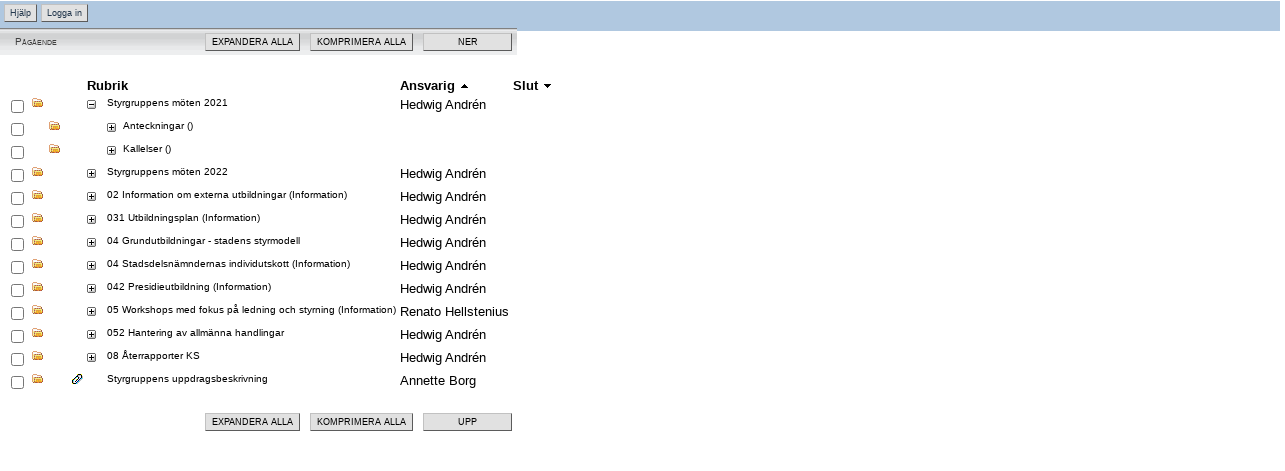

--- FILE ---
content_type: text/html; charset=ISO-8859-1
request_url: http://www5.goteborg.se/prod/sk/webproj/utbavfva.nsf/viewActive!OpenView&Start=4&Count=1000&Expand=4&BaseTarget=main
body_size: 16155
content:
<!DOCTYPE HTML PUBLIC "-//W3C//DTD HTML 4.01 Transitional//EN">
<html>
<head>
<meta name="robots" content="noindex">
<link rel="stylesheet" type="text/css" href="/prod/sk/webproj/utbavfva.nsf/Vyer.css">
<link rel="stylesheet" type="text/css" href="/prod/sk/webproj/utbavfva.nsf/Actionbar.css">
<script type="text/javascript" src="/prod/sk/webproj/utbavfva.nsf/JSFunctions.js"></script><base target="main">
<script language="JavaScript" type="text/javascript">
<!-- 
document._domino_target = "main";
function _doClick(v, o, t) {
  var returnValue = false;
  var url="/prod/sk/webproj/utbavfva.nsf/viewActive!OpenView&Start=4&Count=1000&Expand=4&BaseTarget=main&Click=" + v;
  if (o.href != null) {
    o.href = url;
    returnValue = true;
  } else {
    if (t == null)
      t = document._domino_target;
    window.open(url, t);
  }
  return returnValue;
}
// -->
</script>
</head>
<body text="#000000" bgcolor="#FFFFFF" topmargin="0" leftmargin="0" bottommargin="0"  onload="funcActionBar();window.focus();setCookie(&quot;RefView&quot;, document.forms[0].RefView.value + &quot;?OpenView&quot;);">

<form action="">
<table border="1" cellspacing="2" cellpadding="2">
<tr valign="middle" bgcolor="#C0C0C0"><td><a onclick="var returnURL = document.forms[0].DNSURL.value;var pos = returnURL.lastIndexOf(&quot;.nsf&quot;);var returnURL2 = returnURL.substring(0, pos + 4)window.open(&quot;http://&quot; + returnURL2 +&quot;/viewconfigHidden/frmHelpweb?opendocument&quot;)return false;" href="">Hjälp</a></td><td><a onclick="	returnURL = document.forms[0].ReturnURL.value;	pos = returnURL.lastIndexOf(&quot;/&quot;);	returnURL2 = returnURL.substring(0, pos);	top.location =&quot;http://&quot; + returnURL2 +&quot;?OpenDatabase&amp;login&quot;return false;" href="">Logga in</a></td></tr>
</table>
<hr><a name="topp"></A>
<div style="position:absolute; top:28px; left:0px">
<table background="knapprad1px" bgcolor="#DDE0EC" width="100%" height="26px" border="0" cellspacing="0" cellpadding="0">
<tr valign="middle"><td width = "200px"><font class="vynamn">&nbsp;&nbsp;&nbsp;&nbsp;&nbsp;Pågående</font></td>
<td ><div class="textfunktionknappar"><a href="/prod/sk/webproj/utbavfva.nsf/viewActive!OpenView&amp;Start=4&amp;Count=1000&amp;ExpandView&amp;BaseTarget=main" target="_self">Expandera alla</a><a href="/prod/sk/webproj/utbavfva.nsf/viewActive!OpenView&amp;Start=4&amp;Count=1000&amp;CollapseView&amp;BaseTarget=main" target="_self">Komprimera alla</a><a href="#botten">Ner</a></div></td></tr>
</table></div>
<div ID="viewDIV" style="position:relative; top:23px; left:5px";><table><br>

<table border="0" cellpadding="2" cellspacing="0">
<tr><th><img width="1" height="16" src="/icons/ecblank.gif" border="0" alt=""></th><th><img width="1" height="16" src="/icons/ecblank.gif" border="0" alt=""></th><th><img width="1" height="16" src="/icons/ecblank.gif" border="0" alt=""></th><th><img width="1" height="16" src="/icons/ecblank.gif" border="0" alt=""></th><th><img width="1" height="16" src="/icons/ecblank.gif" border="0" alt=""></th><th nowrap align="left" colspan="2"><font size="2">Rubrik<img width="1" height="16" src="/icons/ecblank.gif" border="0" alt=""></font></th><th nowrap align="left"><font size="2">Ansvarig<a href="/prod/sk/webproj/utbavfva.nsf/viewActive!OpenView&amp;Count=1000&amp;ResortAscending=7&amp;BaseTarget=main"><img height="16" width="16" src="/icons/ascsort.gif" border="0" alt="Can be sorted ascending"></a></font></th><th nowrap align="left"><font size="2">Slut<a href="/prod/sk/webproj/utbavfva.nsf/viewActive!OpenView&amp;Count=1000&amp;ResortDescending=8&amp;BaseTarget=main"><img height="16" width="16" src="/icons/descsort.gif" border="0" alt="Can be sorted descending"></a></font></th><th></th></tr>

<tr valign="top"><td><input type=checkbox name="UNID" value="07A5DE4644551A8EC1258665003AE55C"></td><td><img src="/icons/vwicn002.gif" border="0" height="11" width="13" alt="Unopened folder Icon"></td><td></td><td></td><td align="center"></td><td><a name="4"></a><a href="/prod/sk/webproj/utbavfva.nsf/viewActive!OpenView&amp;Start=4&amp;Count=1000&amp;Collapse=4&amp;BaseTarget=main#4" target="_self"><img src="/prod/sk/webproj/utbavfva.nsf/vyIconTwistieNew.gif!OpenImageResource&amp;ImgIndex=1" border="0" alt="Hide details for Styrgruppens möten 2021"></a></td><td><font size="2"><a href="/prod/sk/webproj/utbavfva.nsf/a78cfa0aac693bf8c12570310046df84/07a5de4644551a8ec1258665003ae55c!OpenDocument">Styrgruppens möten 2021</a></font></td><td><font size="2">Hedwig Andrén</font></td><td></td><td><img width="1" height="16" src="/icons/ecblank.gif" border="0" alt=""></td></tr>

<tr valign="top"><td><input type=checkbox name="UNID" value="E293A4077F894B8CC1258665003B21BB"></td><td></td><td><img src="/icons/vwicn002.gif" border="0" height="11" width="13" alt="Unopened folder Icon"></td><td></td><td align="center"></td><td></td><td>
<table border="0" cellspacing="0" cellpadding="0">
<tr valign="top"><td><a href="/prod/sk/webproj/utbavfva.nsf/viewActive!OpenView&amp;Start=4&amp;Count=1000&amp;Expand=4.1&amp;BaseTarget=main#4.1" target="_self"><img src="/prod/sk/webproj/utbavfva.nsf/vyIconTwistieNew.gif!OpenImageResource&amp;ImgIndex=0" border="0" alt="Show details for Anteckningar ()"></a></td><td><font size="2"><a href="/prod/sk/webproj/utbavfva.nsf/a78cfa0aac693bf8c12570310046df84/e293a4077f894b8cc1258665003b21bb!OpenDocument">Anteckningar ()</a></font></td></tr>
</table>
</td><td colspan="3"><img width="1" height="16" src="/icons/ecblank.gif" border="0" alt=""></td></tr>

<tr valign="top"><td><input type=checkbox name="UNID" value="19AF8298C11B914EC1258665003B2C9C"></td><td></td><td><img src="/icons/vwicn002.gif" border="0" height="11" width="13" alt="Unopened folder Icon"></td><td></td><td align="center"></td><td></td><td>
<table border="0" cellspacing="0" cellpadding="0">
<tr valign="top"><td><a href="/prod/sk/webproj/utbavfva.nsf/viewActive!OpenView&amp;Start=4&amp;Count=1000&amp;Expand=4.2&amp;BaseTarget=main#4.2" target="_self"><img src="/prod/sk/webproj/utbavfva.nsf/vyIconTwistieNew.gif!OpenImageResource&amp;ImgIndex=0" border="0" alt="Show details for Kallelser ()"></a></td><td><font size="2"><a href="/prod/sk/webproj/utbavfva.nsf/a78cfa0aac693bf8c12570310046df84/19af8298c11b914ec1258665003b2c9c!OpenDocument">Kallelser ()</a></font></td></tr>
</table>
</td><td colspan="3"><img width="1" height="16" src="/icons/ecblank.gif" border="0" alt=""></td></tr>

<tr valign="top"><td><input type=checkbox name="UNID" value="E52BB4B19B34F876C12587CF00359A73"></td><td><img src="/icons/vwicn002.gif" border="0" height="11" width="13" alt="Unopened folder Icon"></td><td></td><td></td><td align="center"></td><td><a href="/prod/sk/webproj/utbavfva.nsf/viewActive!OpenView&amp;Start=4&amp;Count=1000&amp;Expand=5&amp;BaseTarget=main#5" target="_self"><img src="/prod/sk/webproj/utbavfva.nsf/vyIconTwistieNew.gif!OpenImageResource&amp;ImgIndex=0" border="0" alt="Show details for Styrgruppens möten 2022"></a></td><td><font size="2"><a href="/prod/sk/webproj/utbavfva.nsf/a78cfa0aac693bf8c12570310046df84/e52bb4b19b34f876c12587cf00359a73!OpenDocument">Styrgruppens möten 2022</a></font></td><td><font size="2">Hedwig Andrén</font></td><td></td><td><img width="1" height="16" src="/icons/ecblank.gif" border="0" alt=""></td></tr>

<tr valign="top"><td><input type=checkbox name="UNID" value="15DFB4A9A76575D7C12575010028452C"></td><td><img src="/icons/vwicn002.gif" border="0" height="11" width="13" alt="Unopened folder Icon"></td><td></td><td></td><td align="center"></td><td><a href="/prod/sk/webproj/utbavfva.nsf/viewActive!OpenView&amp;Start=4&amp;Count=1000&amp;Expand=8&amp;BaseTarget=main#8" target="_self"><img src="/prod/sk/webproj/utbavfva.nsf/vyIconTwistieNew.gif!OpenImageResource&amp;ImgIndex=0" border="0" alt="Show details for 02 Information om externa utbildningar (Information)"></a></td><td><font size="2"><a href="/prod/sk/webproj/utbavfva.nsf/a78cfa0aac693bf8c12570310046df84/15dfb4a9a76575d7c12575010028452c!OpenDocument">02 Information om externa utbildningar (Information)</a></font></td><td><font size="2">Hedwig Andrén</font></td><td></td><td><img width="1" height="16" src="/icons/ecblank.gif" border="0" alt=""></td></tr>

<tr valign="top"><td><input type=checkbox name="UNID" value="E55AD9B368EC28A0C12575010028945F"></td><td><img src="/icons/vwicn002.gif" border="0" height="11" width="13" alt="Unopened folder Icon"></td><td></td><td></td><td align="center"></td><td><a href="/prod/sk/webproj/utbavfva.nsf/viewActive!OpenView&amp;Start=4&amp;Count=1000&amp;Expand=9&amp;BaseTarget=main#9" target="_self"><img src="/prod/sk/webproj/utbavfva.nsf/vyIconTwistieNew.gif!OpenImageResource&amp;ImgIndex=0" border="0" alt="Show details for 031 Utbildningsplan (Information)"></a></td><td><font size="2"><a href="/prod/sk/webproj/utbavfva.nsf/a78cfa0aac693bf8c12570310046df84/e55ad9b368ec28a0c12575010028945f!OpenDocument">031 Utbildningsplan (Information)</a></font></td><td><font size="2">Hedwig Andrén</font></td><td></td><td><img width="1" height="16" src="/icons/ecblank.gif" border="0" alt=""></td></tr>

<tr valign="top"><td><input type=checkbox name="UNID" value="36AB56DE819AB1C8C1257DE2002971D3"></td><td><img src="/icons/vwicn002.gif" border="0" height="11" width="13" alt="Unopened folder Icon"></td><td></td><td></td><td align="center"></td><td><a href="/prod/sk/webproj/utbavfva.nsf/viewActive!OpenView&amp;Start=4&amp;Count=1000&amp;Expand=10&amp;BaseTarget=main#10" target="_self"><img src="/prod/sk/webproj/utbavfva.nsf/vyIconTwistieNew.gif!OpenImageResource&amp;ImgIndex=0" border="0" alt="Show details for 04 Grundutbildningar - stadens styrmodell"></a></td><td><font size="2"><a href="/prod/sk/webproj/utbavfva.nsf/a78cfa0aac693bf8c12570310046df84/36ab56de819ab1c8c1257de2002971d3!OpenDocument">04 Grundutbildningar - stadens styrmodell</a></font></td><td><font size="2">Hedwig Andrén</font></td><td></td><td><img width="1" height="16" src="/icons/ecblank.gif" border="0" alt=""></td></tr>

<tr valign="top"><td><input type=checkbox name="UNID" value="79783F9216BB57F4C12575010028C661"></td><td><img src="/icons/vwicn002.gif" border="0" height="11" width="13" alt="Unopened folder Icon"></td><td></td><td></td><td align="center"></td><td><a href="/prod/sk/webproj/utbavfva.nsf/viewActive!OpenView&amp;Start=4&amp;Count=1000&amp;Expand=11&amp;BaseTarget=main#11" target="_self"><img src="/prod/sk/webproj/utbavfva.nsf/vyIconTwistieNew.gif!OpenImageResource&amp;ImgIndex=0" border="0" alt="Show details for 04 Stadsdelsnämndernas  individutskott (Information)"></a></td><td><font size="2"><a href="/prod/sk/webproj/utbavfva.nsf/a78cfa0aac693bf8c12570310046df84/79783f9216bb57f4c12575010028c661!OpenDocument">04 Stadsdelsnämndernas  individutskott (Information)</a></font></td><td><font size="2">Hedwig Andrén</font></td><td></td><td><img width="1" height="16" src="/icons/ecblank.gif" border="0" alt=""></td></tr>

<tr valign="top"><td><input type=checkbox name="UNID" value="729A5B94EB5391BEC12575B3002BD901"></td><td><img src="/icons/vwicn002.gif" border="0" height="11" width="13" alt="Unopened folder Icon"></td><td></td><td></td><td align="center"></td><td><a href="/prod/sk/webproj/utbavfva.nsf/viewActive!OpenView&amp;Start=4&amp;Count=1000&amp;Expand=12&amp;BaseTarget=main#12" target="_self"><img src="/prod/sk/webproj/utbavfva.nsf/vyIconTwistieNew.gif!OpenImageResource&amp;ImgIndex=0" border="0" alt="Show details for 042 Presidieutbildning (Information)"></a></td><td><font size="2"><a href="/prod/sk/webproj/utbavfva.nsf/a78cfa0aac693bf8c12570310046df84/729a5b94eb5391bec12575b3002bd901!OpenDocument">042 Presidieutbildning (Information)</a></font></td><td><font size="2">Hedwig Andrén</font></td><td></td><td><img width="1" height="16" src="/icons/ecblank.gif" border="0" alt=""></td></tr>

<tr valign="top"><td><input type=checkbox name="UNID" value="0EE72F7136A1DC45C12575010028DA21"></td><td><img src="/icons/vwicn002.gif" border="0" height="11" width="13" alt="Unopened folder Icon"></td><td></td><td></td><td align="center"></td><td><a href="/prod/sk/webproj/utbavfva.nsf/viewActive!OpenView&amp;Start=4&amp;Count=1000&amp;Expand=13&amp;BaseTarget=main#13" target="_self"><img src="/prod/sk/webproj/utbavfva.nsf/vyIconTwistieNew.gif!OpenImageResource&amp;ImgIndex=0" border="0" alt="Show details for 05 Workshops med fokus på ledning och styrning (Information)"></a></td><td><font size="2"><a href="/prod/sk/webproj/utbavfva.nsf/a78cfa0aac693bf8c12570310046df84/0ee72f7136a1dc45c12575010028da21!OpenDocument">05 Workshops med fokus på ledning och styrning (Information)</a></font></td><td><font size="2">Renato Hellstenius</font></td><td></td><td><img width="1" height="16" src="/icons/ecblank.gif" border="0" alt=""></td></tr>

<tr valign="top"><td><input type=checkbox name="UNID" value="F3C0E8E6FFA51B0BC125826A002E3843"></td><td><img src="/icons/vwicn002.gif" border="0" height="11" width="13" alt="Unopened folder Icon"></td><td></td><td></td><td align="center"></td><td><a href="/prod/sk/webproj/utbavfva.nsf/viewActive!OpenView&amp;Start=4&amp;Count=1000&amp;Expand=14&amp;BaseTarget=main#14" target="_self"><img src="/prod/sk/webproj/utbavfva.nsf/vyIconTwistieNew.gif!OpenImageResource&amp;ImgIndex=0" border="0" alt="Show details for 052 Hantering av allmänna handlingar"></a></td><td><font size="2"><a href="/prod/sk/webproj/utbavfva.nsf/a78cfa0aac693bf8c12570310046df84/f3c0e8e6ffa51b0bc125826a002e3843!OpenDocument">052 Hantering av allmänna handlingar</a></font></td><td><font size="2">Hedwig Andrén</font></td><td></td><td><img width="1" height="16" src="/icons/ecblank.gif" border="0" alt=""></td></tr>

<tr valign="top"><td><input type=checkbox name="UNID" value="749A4ECE92877101C125791F00329036"></td><td><img src="/icons/vwicn002.gif" border="0" height="11" width="13" alt="Unopened folder Icon"></td><td></td><td></td><td align="center"></td><td><a href="/prod/sk/webproj/utbavfva.nsf/viewActive!OpenView&amp;Start=4&amp;Count=1000&amp;Expand=16&amp;BaseTarget=main#16" target="_self"><img src="/prod/sk/webproj/utbavfva.nsf/vyIconTwistieNew.gif!OpenImageResource&amp;ImgIndex=0" border="0" alt="Show details for 08 Återrapporter KS"></a></td><td><font size="2"><a href="/prod/sk/webproj/utbavfva.nsf/a78cfa0aac693bf8c12570310046df84/749a4ece92877101c125791f00329036!OpenDocument">08 Återrapporter KS</a></font></td><td><font size="2">Hedwig Andrén</font></td><td></td><td><img width="1" height="16" src="/icons/ecblank.gif" border="0" alt=""></td></tr>

<tr valign="top"><td><input type=checkbox name="UNID" value="9071051808769D86C125866800463307"></td><td><img src="/icons/vwicn002.gif" border="0" height="11" width="13" alt="Unopened folder Icon"></td><td></td><td></td><td align="center"><img src="/prod/sk/webproj/utbavfva.nsf/Arkiverade%20handlingar!OpenImageResource" border="0" alt=""></td><td></td><td><font size="2"><a href="/prod/sk/webproj/utbavfva.nsf/a78cfa0aac693bf8c12570310046df84/9071051808769d86c125866800463307!OpenDocument">Styrgruppens uppdragsbeskrivning</a></font></td><td><font size="2">Annette Borg</font></td><td></td><td><img width="1" height="16" src="/icons/ecblank.gif" border="0" alt=""></td></tr>
</table>
<font face="Arial"><br>
</font></table></div>
<br><a name="botten"></a>
<div>
<table  width="100%" height="30px" border="0" cellspacing="0" cellpadding="0">
<tr valign="middle"><td width = "200px"></td><td><div class="textfunktionknappar"><a href="/prod/sk/webproj/utbavfva.nsf/viewActive!OpenView&amp;Start=4&amp;Count=1000&amp;ExpandView&amp;BaseTarget=main" target="_self">Expandera alla</a><a href="/prod/sk/webproj/utbavfva.nsf/viewActive!OpenView&amp;Start=4&amp;Count=1000&amp;CollapseView&amp;BaseTarget=main" target="_self">Komprimera alla</a><a href="#topp">Upp</a></div></td></tr>
</table></div>
<input name="RefView" type="hidden" value="viewActive">
<input name="Server_Name" type="hidden" value="www5.goteborg.se">
<input name="DNSURL" type="hidden" value="www5.goteborg.se/prod/sk/webproj/utbavfva.nsf/viewActive">
<input name="ReturnURL" type="hidden" value="www5.goteborg.se/prod/sk/webproj/utbavfva.nsf/viewActive"></form>
</body>
</html>


--- FILE ---
content_type: text/css
request_url: http://www5.goteborg.se/prod/sk/webproj/utbavfva.nsf/Vyer.css
body_size: 1734
content:
th { 
	font-family: Verdana, Sans-Serif; 
	font-weight: bold;
	text-decoration: none; 
	color: #000000; 
	font-size: x-small
}
tr, td { 
	font-family: Verdana, Sans-Serif; 
	font-weight: normal;
	text-decoration: none; 
	color: #000000; 
	font-size: x-small
}
.vynamn {
	font-family: Verdana, Sans-Serif;
	font-weight: normal;
	/*text-decoration: none; */
	font-variant: small-caps;
	font-size: x-small;
	color:404040; 
} 
a { 
	font-family: Verdana, Sans-Serif; 
	text-decoration: none; 
	color: #000000; 
	font-size: x-small; 
	cursor: hand;
} 

a:visited { 
	color: darkblue
 }
 
a:hover { 
	text-decoration: underline; 
	color: blue 
} 

a:active { 
	text-decoration: underline; 
	color: blue; 
	cursor: text
} 
.textfunktionknappar {
float:left;
height:27px;
}

.textfunktionknappar a {
float: left;
margin: 5px;
padding: 3px 6px;
text-align: center;
min-width: 75px;
/*border-top: 1px solid #cccccc;*/
/*border-bottom: 1px solid black;*/
/*border-left: 1px solid #cccccc;*/
/*border-right: 1px solid black;*/
border-right: 1px solid #5B5B5B;
border-bottom: 1px solid #5B5B5B;
border-top: 1px solid #C1C1C1;
border-left: 1px solid #C1C1C1;
text-decoration: none;
font-size: 9px;
color: black;
font-family: Verdana, Arial, Helvetica, sans-serif;
text-transform: uppercase;

}

.textfunktionknappar a:link {
/*background-color: #D8D1B7;*/
background-color: #E1E1E1;
color: #000;
text-decoration: none;
}

.textfunktionknappar a:visited {background-color: #E1E1E1; color: #000; text-decoration: none;}
.textfunktionknappar a:hover {background-color: #E1E1E1; color: #000; border-color: black white white black; text-decoration: none;}
.textfunktionknappar a:active {background-color: #E1E1E1; color: #000; text-decoration: none; }



--- FILE ---
content_type: application/x-javascript
request_url: http://www5.goteborg.se/prod/sk/webproj/utbavfva.nsf/JSFunctions.js
body_size: 8536
content:
/******************************funcActionBar()	Taggar upp actionbaren, som genereras av Notes, f\u00F6r att kunna styla den med cssAnropas i onLoad p\u00E5 alla webbformul\u00E4rSkapad av Charlotta Lidberg 2005-03-03***********************************/function funcActionBar() {		//H\u00E4mtar formul\u00E4ret och skapar en divtag f\u00F6r att f\u00E5 den l\u00E5nga bl\u00E5 raden	var tagForm = document.getElementsByTagName("Form")[0];	var tagDiv = document.createElement('div');	tagDiv.id = "ActionBarDiv";	tagDiv.className = "ActionBarLong";	//H\u00E4mtar actionbartabellen	var abTable = document.getElementsByTagName("Table")[0]; 	abTable.className = "ActionBarTable"; 	//Sl\u00E4nger in divtaggen f\u00F6re tabellen	tagForm.insertBefore(tagDiv, abTable);	//Taggar upp actionbartabellens rad och celler	var TableElements = abTable.getElementsByTagName("TR" ); 	for (i=0; i<TableElements.length;i++) TableElements[i].className = "ActionBarRow"; 	TableElements = abTable.getElementsByTagName("TD" ); 	for (i=0; i<TableElements.length;i++) TableElements[i].className = "ActionBarCell"; 		//L\u00E4gger in den taggade tabellen i divtaggen.	tagDiv.appendChild(abTable);		//Ta bort hr-taggen som l\u00E4gger sig under actionbaren	var tagHr = document.getElementsByTagName("Hr")[0];	tagForm.removeChild(tagHr);		return true}/******************************funcHandleResize()******************************/function funcHandleResize() {	document.getElementById('scrollDIV').style.height=document.body.offsetHeight-60;	return true;}/***************************funcPressFlik1()Skiftar divtag i fliktabellen p\u00E5 formul\u00E4ren*******************************/function funcPressFlik1() {	document.getElementById('Flik_Rubrik').style.display = "block";	document.getElementById('Flik_DokInfo').style.display = "none";	document.getElementById('Flik1').bgColor = "DEECF6";	document.getElementById('Flik2').bgColor = "F9FBFD";}/***************************funcPressFlik2()Skiftar divtag i fliktabellen p\u00E5 formul\u00E4ren*******************************/function funcPressFlik2() {	document.getElementById('Flik_Rubrik').style.display = "none";	document.getElementById('Flik_DokInfo').style.display = "block";	document.getElementById('Flik1').bgColor = "F9FBFD";	document.getElementById('Flik2').bgColor = "DEECF6";}/***************************setCookie(name, value)S\u00E4tter cookiesar*******************************/function setCookie(name, value) {	document.cookie = name + "=" + escape(value) + "; path=/;";}/***************************getCookie(name)H\u00E4mtar cookiesar*******************************/function getCookie(name) {  	var start = document.cookie.indexOf(name + '=');  	var len = start + name.length + 1;  	if ((!start) && (name != document.cookie.substring(0,name.length)))    		return null;  	if (start == -1)    		return null;  	var end = document.cookie.indexOf(';',len);  	if (end == -1) end = document.cookie.length;	return unescape(document.cookie.substring(len,end));}/***********************************************************valiDate()This function checks that the value of a date is in the correct format and, optionally, within a certain range.Arguments: obj = Input whose value is to be checkedmin = Optional minimum allowed valuemax = Optional maximum allowed value************************************************************/function valiDate(obj, min, max){	dateBits = dateComponents(obj.value);	if (dateBits == null) return false;//Check if it is a valid date first	year = dateBits[0];	month = dateBits[1];	day = dateBits[2];		if ((month < 1 || month > 12) || (day < 1 || day > 31)) { // check month range 		return false;	} 	if ((month==4 || month==6 || month==9 || month==11) && day==31) {		return false;	}	if (month == 2) {	// check for february 29th 		var isleap = (year % 4 == 0 && (year % 100 != 0 || year % 400 == 0)); 		if (day>29 || (day==29 && !isleap)) {			return false;		}	} 	//Now check whether a range is specified and if in bounds	var theDate = new Date(dateBits[0], parseInt(dateBits[1]) - 1, dateBits[2]);	if ( min ) {		minBits = dateComponents (min);		var minDate = new Date(minBits[0], parseInt(minBits[1]) - 1, minBits[2]);		if ( minDate.getTime() > theDate.getTime() ) return false;	} 	if ( max) {		maxBits = dateComponents (max);		var maxDate = new Date(maxBits[0], parseInt(maxBits[1]) - 1, maxBits[2]);		if ( theDate.getTime() > maxDate.getTime() ) return false;	}	return true;}/***********************************************************dateComponents()This function splits a date in to the day, month and year components. Used by Date Validation routine.Arguments: obj = Input whose value is to be checked************************************************************/function dateComponents(dateStr) {	var results = new Array();	var datePat = /^(\d{2}|\d{4})(\/|-|\.)(\d{1,2})\2(\d{1,2})$/;	var matchArray = dateStr.match(datePat);		if (matchArray == null) { 		return null; 	}		//check for two digit (21th century) years and prepend 20.	matchArray[1] = (matchArray[1].length == 2) ? '20' + matchArray[1] : matchArray[1];	// parse date into variables	results[2] = matchArray[4];	results[1] = matchArray[3];	results[0] = matchArray[1];	return results;}/***********************************************************PrintDoc()This function presents document in printable form using selective fields. Fields defined in the requirement.************************************************************/function PrintDoc(){var display_setting="toolbar=yes,location=no,directories=yes,menubar=yes,";display_setting+="scrollbars=yes,width=750, height=600, left=100, top=25";var content_Rubrik = document.getElementById("ID_Subject").innerHTML;var content_RubValue = document.getElementById("ID_SubValue").innerHTML;//var content_Skapat= document.getElementById("ID_Skapat").innerHTML;//var content_SkapaValue = document.getElementById("ID_Skapat_Value").innerHTML;if(document.getElementById("ID_Skapat")!=null){	var content_Skapat= document.getElementById("ID_Skapat").innerHTML;}else{	var content_Skapat= "";};             if(document.getElementById("ID_Skapat_Value")!=null){ 	var content_SkapaValue = document.getElementById("ID_Skapat_Value").innerHTML;} else{ 	var content_SkapaValue = ""; };var content_Body = document.getElementById("ID_Text").innerHTML;var content_BodyValue = document.getElementById("ID_Body").innerHTML;content_BodyValue = content_BodyValue.replace(/bgcolor/gi, "");content_BodyValue = content_BodyValue.replace(/TABLE border=1/gi, "TABLE border=0");var document_print=window.open("","",display_setting);document_print.document.open();document_print.document.write('<html><head><title>Printing Document: '+document.forms[0].Subject.value+ '</title></head>');document_print.document.write('<body style="font-family:Default Sans Serif; font-size:10px;" onLoad="self.print();" >');document_print.document.write('<table border="1" cellpadding="10">');document_print.document.write('<tr style = "font-family:Verdana; font-size = 12px; font-weight:bold">'); document_print.document.write('<td>');document_print.document.write(content_Rubrik);document_print.document.write('</td>');document_print.document.write('<td>');document_print.document.write(content_RubValue);document_print.document.write('</td>');document_print.document.write('</tr>');document_print.document.write('<tr style = "font-family:Verdana; font-size = 12px">');if(content_Skapat != ""){	document_print.document.write('<td>');	document_print.document.write(content_Skapat);	document_print.document.write('</td>');};if(content_SkapaValue != ""){	document_print.document.write('<td>');	document_print.document.write(content_SkapaValue);	document_print.document.write('</td>');};document_print.document.write('</tr>');document_print.document.write('<tr style = "font-family:Verdana; font-size = 12px" valign = "top">');document_print.document.write('<td>');document_print.document.write(content_Body);document_print.document.write('</td>');document_print.document.write('<td>');document_print.document.write(content_BodyValue);document_print.document.write('</td>');document_print.document.write('</tr>');document_print.document.write('</table>');document_print.document.write('</body></html>');//document_print.print();document_print.document.close();}